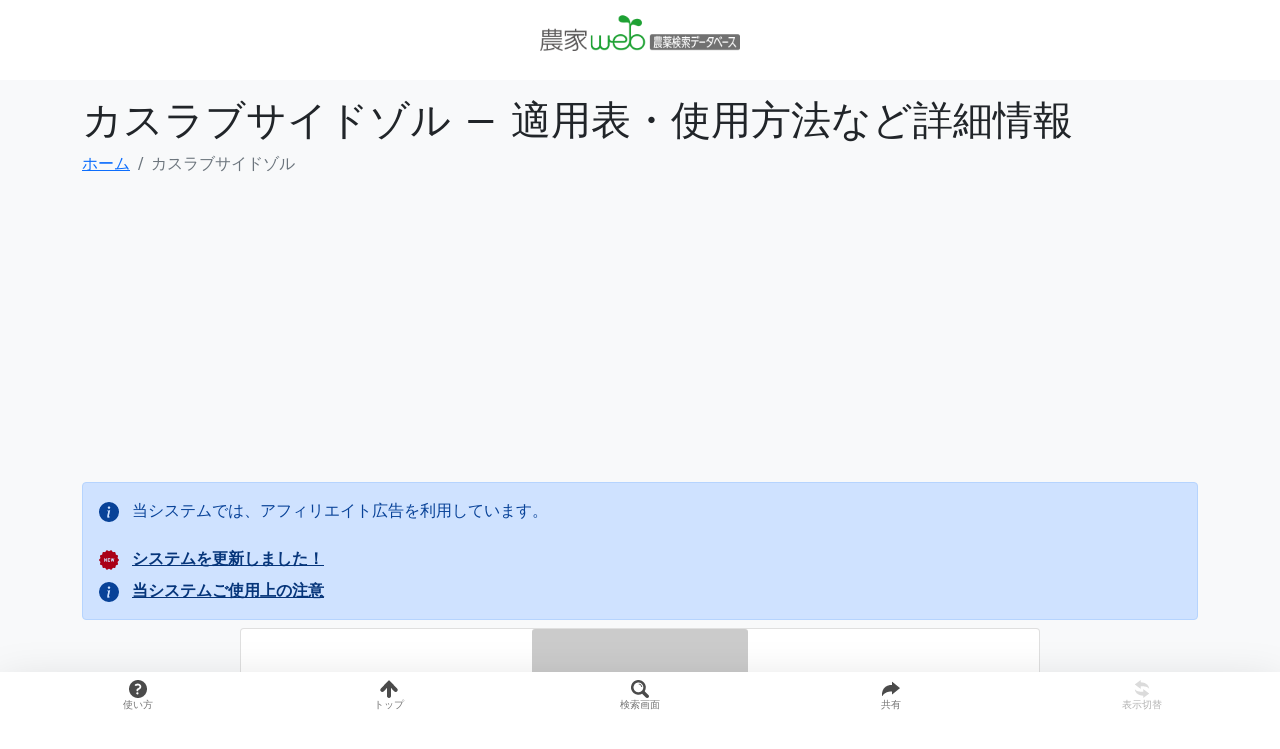

--- FILE ---
content_type: text/html; charset=utf-8
request_url: https://www.noukaweb.com/db/products/13395
body_size: 11624
content:
<!DOCTYPE html>
<html lang="ja" class="h-100">
<head>
  <!-- Google Tag Manager -->
<script>(function(w,d,s,l,i){w[l]=w[l]||[];w[l].push({'gtm.start':
        new Date().getTime(),event:'gtm.js'});var f=d.getElementsByTagName(s)[0],
    j=d.createElement(s),dl=l!='dataLayer'?'&l='+l:'';j.async=true;j.src=
    'https://www.googletagmanager.com/gtm.js?id='+i+dl;f.parentNode.insertBefore(j,f);
})(window,document,'script','dataLayer','GTM-PQBPDKM');</script>
<!-- End Google Tag Manager -->

  <meta charset="utf-8">
<title>カスラブサイドゾル − 適用表・使用方法など詳細情報 | 農家web農薬検索データベース</title>
<meta name="description" content="カスラブサイドゾルの農薬詳細情報。有効成分や適用作物、病害虫、使用方法、効果、注意点などを詳しく解説。">
<meta name="keywords" content="農家web, 農薬, 除草剤, 農業, 農薬検索, 農薬データベース, 薬剤検索">
<link rel="canonical" href="https://www.noukaweb.com/db/products/13395">
<meta property="og:site_name" content="農家web農薬検索データベース">
<meta property="og:title" content="カスラブサイドゾル − 適用表・使用方法など詳細情報">
<meta property="og:description" content="カスラブサイドゾルの農薬詳細情報。有効成分や適用作物、病害虫、使用方法、効果、注意点などを詳しく解説。">
<meta property="og:type" content="article">
<meta property="og:url" content="https://www.noukaweb.com/db/products/13395">
<meta property="og:image" content="https://www.noukaweb.com/db/assets/noukaweb-ogp-4d1dc52615b1da09a0de1f720778cdf38a91f6bd769510dd26855c0af880ade0.jpg">
<meta property="og:locale" content="ja_JP">
<meta name="twitter:card" content="summary">
<meta name="twitter:site" content="@noukaweb">
  <meta property="fb:app_id" content="252948565952331">
  <meta name="viewport" content="width=device-width,initial-scale=1">
  <meta name="csrf-param" content="authenticity_token" />
<meta name="csrf-token" content="JLEkHTodipMWw_usfOEkNc0hfNE-2-OtxOh4vRLEhGq2ynbYtQwWbQ8QIRNkER8EEAVMNxWgMFdZY9laJrQiBA" />
  

    <script async src="https://pagead2.googlesyndication.com/pagead/js/adsbygoogle.js?client=ca-pub-2873196769074150"
            crossorigin="anonymous"></script>
  <link rel="stylesheet" href="/db/packs/css/application-090c75b7.css" media="all" data-turbolinks-track="reload" />
  <script src="/db/packs/js/application-d97c32fe5b3a61ac9efe.js" media="all" data-turbolinks-track="reload"></script>
  <link rel="stylesheet" href="https://cdn.jsdelivr.net/npm/jstree-bootstrap-theme@1.0.1/dist/themes/proton/style.min.css">

  <link rel="icon" type="image/x-icon" href="/db/assets/icons/favicon-21cf6dc699d883ecad8b65e7ce33e974f8906078f80e7bcff38dfc0e7e38a4de.ico" />
  <link rel="apple-touch-icon" type="image/png" href="/db/assets/icons/apple-touch-icon-b9712536edeccfc5305137eee34d13792a84f1e5dd47d793d131a5e46b29136c.png" sizes="180x180" />
  <link rel="apple-touch-icon-precomposed" type="image/png" href="/db/assets/icons/apple-touch-icon-precomposed-b9712536edeccfc5305137eee34d13792a84f1e5dd47d793d131a5e46b29136c.png" sizes="180x180" />
  <script type="application/ld+json">{"@context":"https://schema.org","mainEntityOfPage":{"@type":"WebPage","@id":"https://www.noukaweb.com/db/"},"author":{"@type":"Organization","name":"農家web編集部","url":"https://www.noukaweb.com/about-us/","logo":{"@type":"ImageObject","url":"/db/assets/title-logo-b222de513f8526d0c5940fcb293d12e903f9ebefbe2ec43651a5010728d70d31.webp"}},"publisher":{"@type":"Organization","name":"農家web編集部","url":"https://www.noukaweb.com/about-us/","logo":{"@type":"ImageObject","url":"/db/assets/title-logo-b222de513f8526d0c5940fcb293d12e903f9ebefbe2ec43651a5010728d70d31.webp"}}}</script>
</head>

<body class="d-flex flex-column h-100">
<div id="loading-indicator" class="d-none">
  <div class="loader">
  </div>
</div>
<!-- Google Tag Manager (noscript) -->
<noscript><iframe src="https://www.googletagmanager.com/ns.html?id=GTM-PQBPDKM"
                  height="0" width="0" style="display:none;visibility:hidden"></iframe></noscript>
<!-- End Google Tag Manager (noscript) -->

<header>
  <nav class="navbar fixed-top bg-white">
    <div class="container-fluid">
      <a class="navbar-brand mx-auto" href="/db/">
        <img alt="農薬データベース | 農家web" width="200" height="38" class="d-inline-block align-top" src="/db/assets/title-logo-b222de513f8526d0c5940fcb293d12e903f9ebefbe2ec43651a5010728d70d31.webp" />
</a>    </div>
  </nav>
</header>


<main class="p-3 bg-light">
  <div id="mainHeader" class="container">
    <h1>カスラブサイドゾル − 適用表・使用方法など詳細情報</h1>
    <nav aria-label="breadcrumb">
      <ol class="breadcrumb">
        <li class="breadcrumb-item">
          <a href="/db/">
            <span>ホーム</span>
</a>        </li>
        <li class="breadcrumb-item active" aria-current="page">
          <span>カスラブサイドゾル</span>
        </li>
      </ol>
    </nav>
  </div>
  <div class="container">
  <div class="alert alert-primary my-2 d-grid gap-2" role="alert">
    <div>
      <p>
        <svg xmlns="http://www.w3.org/2000/svg" width="20" height="20" fill="currentColor" class="bi bi-exclamation-triangle-fill flex-shrink-0 me-2" viewBox="0 0 16 16" role="img" aria-label="情報">
          <path d="M8 16A8 8 0 1 0 8 0a8 8 0 0 0 0 16zm.93-9.412-1 4.705c-.07.34.029.533.304.533.194 0 .487-.07.686-.246l-.088.416c-.287.346-.92.598-1.465.598-.703 0-1.002-.422-.808-1.319l.738-3.468c.064-.293.006-.399-.287-.47l-.451-.081.082-.381 2.29-.287zM8 5.5a1 1 0 1 1 0-2 1 1 0 0 1 0 2z" />
        </svg>
        当システムでは、アフィリエイト広告を利用しています。
      </p>
    </div>
    <div>
      <img alt="New アイコン" class="flex-shrink-0 me-2" height="20px" width="20px" src="/db/assets/icons/new-icon-79260fc306ce0ed82ed9d1ebd59bbf07c2f3b6ce1ee3e0c4ee996f269c8e14ca.svg" />
      <a class="alert-link" href="/db/releases">システムを更新しました！</a>
    </div>
    <div>
      <svg xmlns="http://www.w3.org/2000/svg" width="20" height="20" fill="currentColor" class="bi bi-exclamation-triangle-fill flex-shrink-0 me-2" viewBox="0 0 16 16" role="img" aria-label="情報">
        <path d="M8 16A8 8 0 1 0 8 0a8 8 0 0 0 0 16zm.93-9.412-1 4.705c-.07.34.029.533.304.533.194 0 .487-.07.686-.246l-.088.416c-.287.346-.92.598-1.465.598-.703 0-1.002-.422-.808-1.319l.738-3.468c.064-.293.006-.399-.287-.47l-.451-.081.082-.381 2.29-.287zM8 5.5a1 1 0 1 1 0-2 1 1 0 0 1 0 2z" />
      </svg>
      <a class="alert-link" href="/db/pages/notice">当システムご使用上の注意</a>
    </div>
  </div>
</div>

  <div class="container">
    <div class="card product-card mx-auto">
      <div class="card-img-top mx-auto text-center">
        <a target="_blank" rel="noopener" class="position-relative" href="https://hb.afl.rakuten.co.jp/hgc/1bb0a837.3fc4de79.1bb0a838.032b6772/_RTLink36898?m=https%3A%2F%2Fsearch.rakuten.co.jp%2Fsearch%2Fmall%2F%25E3%2582%25AB%25E3%2582%25B9%25E3%2583%25A9%25E3%2583%2596%25E3%2582%25B5%25E3%2582%25A4%25E3%2583%2589%25E3%2582%25BE%25E3%2583%25AB%2F&amp;pc=https%3A%2F%2Fsearch.rakuten.co.jp%2Fsearch%2Fmall%2F%25E3%2582%25AB%25E3%2582%25B9%25E3%2583%25A9%25E3%2583%2596%25E3%2582%25B5%25E3%2582%25A4%25E3%2583%2589%25E3%2582%25BE%25E3%2583%25AB%2F">
          <img class="card-img-top" alt="画像がありません。" width="300px" height="300px" src="/db/assets/no-image-d1bea7920751bad39d03b019385f221e2760e4afe7f851c8a7cc1650133f552d.webp" />
</a>      </div>
      <div class="text-center">
        <a target="_blank" rel="noopener" href="https://hb.afl.rakuten.co.jp/hgc/1bb0a837.3fc4de79.1bb0a838.032b6772/_RTLink36898?m=https%3A%2F%2Fsearch.rakuten.co.jp%2Fsearch%2Fmall%2F%25E3%2582%25AB%25E3%2582%25B9%25E3%2583%25A9%25E3%2583%2596%25E3%2582%25B5%25E3%2582%25A4%25E3%2583%2589%25E3%2582%25BE%25E3%2583%25AB%2F&amp;pc=https%3A%2F%2Fsearch.rakuten.co.jp%2Fsearch%2Fmall%2F%25E3%2582%25AB%25E3%2582%25B9%25E3%2583%25A9%25E3%2583%2596%25E3%2582%25B5%25E3%2582%25A4%25E3%2583%2589%25E3%2582%25BE%25E3%2583%25AB%2F">「カスラブサイドゾル」は楽天市場で見つかりませんでした。検索ページはこちら</a>
      </div>
      <p class="tiny text-muted text-end">by 楽天ウェブサービス 楽天商品検索API</p>
     <p class="tiny text-muted text-end">自動取得のため実際の商品と画像が異なる場合がございます。 予めご了承ください。</p>
      <div class="card-body">
        
        <div id="shareButtons" class="py-2 row">
  <a class="btn btn-sm btn-social btn-fb col mx-1" href="https://www.facebook.com/sharer/sharer.php?quote=%E3%82%AB%E3%82%B9%E3%83%A9%E3%83%96%E3%82%B5%E3%82%A4%E3%83%89%E3%82%BE%E3%83%AB+%E2%88%92+%E9%81%A9%E7%94%A8%E8%A1%A8%E3%83%BB%E4%BD%BF%E7%94%A8%E6%96%B9%E6%B3%95%E3%81%AA%E3%81%A9%E8%A9%B3%E7%B4%B0%E6%83%85%E5%A0%B1+%7C+%E8%BE%B2%E5%AE%B6web%E8%BE%B2%E8%96%AC%E6%A4%9C%E7%B4%A2%E3%83%87%E3%83%BC%E3%82%BF%E3%83%99%E3%83%BC%E3%82%B9&amp;u=https%3A%2F%2Fwww.noukaweb.com%2Fdb%2Fproducts%2F13395" target="_blank" rel="noopener" title="Facebookで共有する">
    <svg xmlns="http://www.w3.org/2000/svg" width="16" height="16" fill="currentColor" class="btn-fb-icon" viewbox="0 0 16 16">
  <path d="M16 8.049c0-4.446-3.582-8.05-8-8.05C3.58 0-.002 3.603-.002 8.05c0 4.017 2.926 7.347 6.75 7.951v-5.625h-2.03V8.05H6.75V6.275c0-2.017 1.195-3.131 3.022-3.131.876 0 1.791.157 1.791.157v1.98h-1.009c-.993 0-1.303.621-1.303 1.258v1.51h2.218l-.354 2.326H9.25V16c3.824-.604 6.75-3.934 6.75-7.951z"></path>
</svg>
    <span class="small">
      共有する
    </span>
  </a>
  <a class="btn btn-sm btn-social btn-tw-x col mx-1" href="https://x.com/intent/post?text=%E3%82%AB%E3%82%B9%E3%83%A9%E3%83%96%E3%82%B5%E3%82%A4%E3%83%89%E3%82%BE%E3%83%AB+%E2%88%92+%E9%81%A9%E7%94%A8%E8%A1%A8%E3%83%BB%E4%BD%BF%E7%94%A8%E6%96%B9%E6%B3%95%E3%81%AA%E3%81%A9%E8%A9%B3%E7%B4%B0%E6%83%85%E5%A0%B1+%7C+%E8%BE%B2%E5%AE%B6web%E8%BE%B2%E8%96%AC%E6%A4%9C%E7%B4%A2%E3%83%87%E3%83%BC%E3%82%BF%E3%83%99%E3%83%BC%E3%82%B9&amp;url=https%3A%2F%2Fwww.noukaweb.com%2Fdb%2Fproducts%2F13395" target="_blank" rel="noopener" title="Twitterでツイートする">
    <svg xmlns="http://www.w3.org/2000/svg" width="16" height="16" fill="currentColor" class="btn-tw-x-icon" viewbox="0 0 16 16">
  <path d="M12.6.75h2.454l-5.36 6.142L16 15.25h-4.937l-3.867-5.07-4.425 5.07H.316l5.733-6.57L0 .75h5.063l3.495 4.633L12.601.75Zm-.86 13.028h1.36L4.323 2.145H2.865z"></path>
</svg>
    <span class="small">
      ポスト
    </span>
  </a>
  <a class="btn btn-sm btn-social btn-star col mx-1" title="お気に入り登録する" data-bs-toggle="modal" data-bs-target="#favoriteModal">
    <svg xmlns="http://www.w3.org/2000/svg" width="16" height="16" fill="currentColor" class="btn-star-icon" viewbox="0 0 16 16">
  <path d="M3.612 15.443c-.386.198-.824-.149-.746-.592l.83-4.73L.173 6.765c-.329-.314-.158-.888.283-.95l4.898-.696L7.538.792c.197-.39.73-.39.927 0l2.184 4.327 4.898.696c.441.062.612.636.282.95l-3.522 3.356.83 4.73c.078.443-.36.79-.746.592L8 13.187l-4.389 2.256z"></path>
</svg>
    <span class="small">
      お気に入り
    </span>
  </a>
  <div class="modal fade" id="favoriteModal" data-bs-backdrop="static" data-bs-keyboard="false" tabindex="-1" aria-hidden="true" aria-labelledby="favoriteModalLabel">
  <div class="modal-dialog modal-dialog-scrollable">
    <div class="modal-content">
      <div class="modal-header">
        <h3 id="favoriteModalLabel">お気に入り登録</h3>
        <button type="button" class="btn-close float-end" data-bs-dismiss="modal" aria-label="Close"></button>
      </div>
      <div class="modal-body">
        <p>
          申し訳ありません！現時点では、ブラウザのブックマーク登録機能をお使いください。
        </p>
        <div class="alert alert-primary my-2" role="alert">
          ブラウザのブックマークに登録しておくと、見たいときにすぐにアクセスできるようになります。
        </div>
        <h4 class="small my-2">ブラウザのブックマーク方法（Google Chrome iPhoneアプリの場合）</h4>
        <h5 class="small my-2">ブックマークの登録</h5>
        <img class="d-block mx-auto" alt="Google Chrome iPhoneアプリのブックマーク登録画面" src="/db/assets/google-chrome-favorite-1-5e423ac347a417058fba878bffc53f7e7634dec62660013c79f36192f3a4913f.webp" width="800" height="600" />
        <h5 class="small my-2">ブックマークから開く</h5>
        <img class="d-block mx-auto" alt="Google Chrome iPhoneアプリのブックマーク呼び出し画面" src="/db/assets/google-chrome-favorite-2-b33e756527f3844a14ac993523a07caab35a4da1c874743aeab6e7ae6d0f5a79.webp" width="800" height="600" />
      </div>
    </div>
  </div>
</div>

</div>

        <div class="container">
          <dl class="row">
            <dt class="col-sm-9 col-sm-auto m-auto bg-light">累計閲覧数</dt>
            <dd class="col-sm-3 m-auto text-center">445回</dd>
          </dl>
          <div class="row bg-light p-1">
            <div class="col-md-9 col-sm">
              <h2 class="card-title m-auto">
                カスラブサイドゾル
              </h2>
            </div>
            <div class="col-md-3 col-sm m-auto">
            </div>
          </div>
        </div>
        <div class="container my-2">
          <dl class="row">
            <dt class="col-sm-2 text-white bg-secondary">登録番号</dt>
            <dd class="col-sm-10 my-auto border-bottom">
              13395
            </dd>
            <dt class="col-sm-2 text-white bg-secondary">種類名</dt>
            <dd class="col-sm-10 my-auto border-bottom">
              カスガマイシン・フサライド水和剤
            </dd>
            <dt class="col-sm-2 text-white bg-secondary">申請社(者)名</dt>
            <dd class="col-sm-10 my-auto border-bottom">
              北興化学工業株式会社
              <a href="https://www.hokkochem.co.jp/">公式サイト</a>
            </dd>
            <dt class="col-sm-2 text-white bg-secondary">剤型名</dt>
            <dd class="col-sm-10 my-auto border-bottom">水和剤</dd>
            <dt class="col-sm-2 text-white bg-secondary">用途</dt>
            <dd class="col-sm-10 my-auto border-bottom">殺菌剤</dd>
          </dl>
        </div>
      </div>
        <div class="card-body">
    <div class="content p-2">
      <div class="table-responsive">
        <table class="table table-borderless text-center align-middle">
          <thead>
          <tr>
            <th scope="col">EC</th>
              <th scope="col" class="text-color-rakuten">楽天市場</th>
              <th scope="col" class="text-color-amazon">Amazon</th>
          </tr>
          </thead>
          <tbody>
          <tr>
            <th scope="row">画像</th>
              <td>
                <a target="_blank" rel="noopener" class="position-relative" href="https://hb.afl.rakuten.co.jp/hgc/1bb0a837.3fc4de79.1bb0a838.032b6772/_RTLink36898?m=https%3A%2F%2Fsearch.rakuten.co.jp%2Fsearch%2Fmall%2F%25E3%2582%25AB%25E3%2582%25B9%25E3%2583%25A9%25E3%2583%2596%25E3%2582%25B5%25E3%2582%25A4%25E3%2583%2589%25E3%2582%25BE%25E3%2583%25AB%2F&amp;pc=https%3A%2F%2Fsearch.rakuten.co.jp%2Fsearch%2Fmall%2F%25E3%2582%25AB%25E3%2582%25B9%25E3%2583%25A9%25E3%2583%2596%25E3%2582%25B5%25E3%2582%25A4%25E3%2583%2589%25E3%2582%25BE%25E3%2583%25AB%2F">
                  <img alt="画像がありません。" width="300px" height="300px" class="table-img" src="/db/assets/no-image-d1bea7920751bad39d03b019385f221e2760e4afe7f851c8a7cc1650133f552d.webp" />
</a>              </td>
              <td>
                <a target="_blank" rel="noopener" class="position-relative" href="https://www.amazon.co.jp/gp/search?keywords=%E3%82%AB%E3%82%B9%E3%83%A9%E3%83%96%E3%82%B5%E3%82%A4%E3%83%89%E3%82%BE%E3%83%AB&amp;tag=noukaweb-db-22">
                  <img alt="画像がありません。" width="300px" height="300px" class="table-img" src="/db/assets/no-image-d1bea7920751bad39d03b019385f221e2760e4afe7f851c8a7cc1650133f552d.webp" />
</a>              </td>
          </tr>
          <tr>
            <th scope="row">商品名</th>
              <td><a target="_blank" rel="noopener" href="https://hb.afl.rakuten.co.jp/hgc/1bb0a837.3fc4de79.1bb0a838.032b6772/_RTLink36898?m=https%3A%2F%2Fsearch.rakuten.co.jp%2Fsearch%2Fmall%2F%25E3%2582%25AB%25E3%2582%25B9%25E3%2583%25A9%25E3%2583%2596%25E3%2582%25B5%25E3%2582%25A4%25E3%2583%2589%25E3%2582%25BE%25E3%2583%25AB%2F&amp;pc=https%3A%2F%2Fsearch.rakuten.co.jp%2Fsearch%2Fmall%2F%25E3%2582%25AB%25E3%2582%25B9%25E3%2583%25A9%25E3%2583%2596%25E3%2582%25B5%25E3%2582%25A4%25E3%2583%2589%25E3%2582%25BE%25E3%2583%25AB%2F">「カスラブサイドゾル」は楽天市場で見つかりませんでした。検索ページはこちら</a></td>
              <td><a target="_blank" rel="noopener" href="https://www.amazon.co.jp/gp/search?keywords=%E3%82%AB%E3%82%B9%E3%83%A9%E3%83%96%E3%82%B5%E3%82%A4%E3%83%89%E3%82%BE%E3%83%AB&amp;tag=noukaweb-db-22">「カスラブサイドゾル」はAmazonで見つかりませんでした。検索ページはこちら</a></td>
          </tr>
          <tr>
            <th scope="row">参考価格</th>
              <td>
                <div class="fw-bold">
                  ---円
                </div>
                (2026/01/24 09:42時点 -<a href="#" data-bs-toggle="modal" data-bs-target="#rakutenAffiliateNotice">詳細はこちら</a>-)
              </td>
              <div class="modal fade" id="amazonAffiliateNotice" tabindex="-1" aria-labelledby="amazonAffiliateNoticeLabel">
                <div class="modal-dialog modal-lg modal-dialog-scrollable">
                  <div class="modal-content">
                    <div class="modal-header">
                      <h2 class="modal-title" id="amazonAffiliateNoticeLabel">Amazon 商品情報に関する注意事項</h2>
                      <button type="button" class="btn-close" data-bs-dismiss="modal" aria-label="閉じる"></button>
                    </div>
                    <div class="modal-body">
                      <p>
                        価格および発送可能時期は表示された日付/時刻の時点のものであり、変更される場合があります。
                        本商品の購入においては、購入の時点でAmazon.co.jpに表示されている価格および発送可能時期の情報が適用されます。
                      </p>
                    </div>
                  </div>
                </div>
              </div>
              <div class="modal fade" id="rakutenAffiliateNotice" tabindex="-1" aria-labelledby="rakutenAffiliateNoticeLabel">
                <div class="modal-dialog modal-lg modal-dialog-scrollable">
                  <div class="modal-content">
                    <div class="modal-header">
                      <h2 class="modal-title" id="rakutenAffiliateNoticeLabel">楽天 商品情報に関する注意事項</h2>
                      <button type="button" class="btn-close" data-bs-dismiss="modal" aria-label="閉じる"></button>
                    </div>
                    <div class="modal-body">
                      <p>
                        このサイトで掲載されている情報は、農家webの作成者により運営されています。
                        価格、販売可能情報は、変更される場合があります。
                        購入時に楽天市場店舗（www.rakuten.co.jp）に表示されている価格が、その商品の販売に適用されます。
                      </p>
                    </div>
                  </div>
                </div>
              </div>
              <td>
                <div class="fw-bold">
                  ---円
                </div>
                (2026/01/24 09:42時点 -<a href="#" data-bs-toggle="modal" data-bs-target="#amazonAffiliateNotice">詳細はこちら</a>-)
              </td>
              <div class="modal fade" id="amazonAffiliateNotice" tabindex="-1" aria-labelledby="amazonAffiliateNoticeLabel">
                <div class="modal-dialog modal-lg modal-dialog-scrollable">
                  <div class="modal-content">
                    <div class="modal-header">
                      <h2 class="modal-title" id="amazonAffiliateNoticeLabel">Amazon 商品情報に関する注意事項</h2>
                      <button type="button" class="btn-close" data-bs-dismiss="modal" aria-label="閉じる"></button>
                    </div>
                    <div class="modal-body">
                      <p>
                        価格および発送可能時期は表示された日付/時刻の時点のものであり、変更される場合があります。
                        本商品の購入においては、購入の時点でAmazon.co.jpに表示されている価格および発送可能時期の情報が適用されます。
                      </p>
                    </div>
                  </div>
                </div>
              </div>
              <div class="modal fade" id="rakutenAffiliateNotice" tabindex="-1" aria-labelledby="rakutenAffiliateNoticeLabel">
                <div class="modal-dialog modal-lg modal-dialog-scrollable">
                  <div class="modal-content">
                    <div class="modal-header">
                      <h2 class="modal-title" id="rakutenAffiliateNoticeLabel">楽天 商品情報に関する注意事項</h2>
                      <button type="button" class="btn-close" data-bs-dismiss="modal" aria-label="閉じる"></button>
                    </div>
                    <div class="modal-body">
                      <p>
                        このサイトで掲載されている情報は、農家webの作成者により運営されています。
                        価格、販売可能情報は、変更される場合があります。
                        購入時に楽天市場店舗（www.rakuten.co.jp）に表示されている価格が、その商品の販売に適用されます。
                      </p>
                    </div>
                  </div>
                </div>
              </div>
          </tr>
          <tr>
            <th scope="row">詳細</th>
              <td>
                <a class="btn btn-outline-rakuten btn-lg fs-6 fw-bold" target="_blank" rel="noopener" href="https://hb.afl.rakuten.co.jp/hgc/1bb0a837.3fc4de79.1bb0a838.032b6772/_RTLink36898?m=https%3A%2F%2Fsearch.rakuten.co.jp%2Fsearch%2Fmall%2F%25E3%2582%25AB%25E3%2582%25B9%25E3%2583%25A9%25E3%2583%2596%25E3%2582%25B5%25E3%2582%25A4%25E3%2583%2589%25E3%2582%25BE%25E3%2583%25AB%2F&amp;pc=https%3A%2F%2Fsearch.rakuten.co.jp%2Fsearch%2Fmall%2F%25E3%2582%25AB%25E3%2582%25B9%25E3%2583%25A9%25E3%2583%2596%25E3%2582%25B5%25E3%2582%25A4%25E3%2583%2589%25E3%2582%25BE%25E3%2583%25AB%2F">楽天市場で検索</a>
              </td>
              <td>
                <a class="btn btn-outline-amazon btn-lg fs-6 fw-bold" target="_blank" rel="noopener" href="https://www.amazon.co.jp/gp/search?keywords=%E3%82%AB%E3%82%B9%E3%83%A9%E3%83%96%E3%82%B5%E3%82%A4%E3%83%89%E3%82%BE%E3%83%AB&amp;tag=noukaweb-db-22">Amazonで検索</a>
              </td>
          </tr>
          </tbody>
        </table>
      </div>
      <div class="container my-3">
  <div class="d-none d-lg-block">
    <div class="row">
      <div class="col-12">
        <a rel="noopener" id="db_product_affiliate_sv_banner" target="_blank" href="https://www.sweetvegetable.co.jp/products/agrochemicals/"><img alt="スウィートベジタブル社のバナーです。" class="img-fluid mx-auto d-block" height="90px" width="728px" src="/db/assets/sv-banner-728x90-70bb6ecd8e8383e6bcc92aa73f8940778c2942a67a4dfa164b82055816297477.png" /></a>
      </div>
    </div>
  </div>
  <div class="d-lg-none">
    <div class="row">
      <div class="col-12">
        <a rel="noopener" id="db_product_affiliate_sv_banner" target="_blank" href="https://www.sweetvegetable.co.jp/products/agrochemicals/"><img alt="スウィートベジタブル社のバナーです。" class="img-fluid mx-auto d-block" height="90px" width="728px" src="/db/assets/sv-banner-300x250-0b82aea408895dcca6f95bedb54e0f62f6f3cf207da0f3ff651220a21313fe38.png" /></a>
      </div>
    </div>
  </div>
</div>

      <ul class="tiny text-muted">
        <li>自動取得のためリンク先の商品が異なる場合がございます。</li>
        <li>本サイト上で表示されるコンテンツの一部は、アマゾンジャパン合同会社またはその関連会社により提供されたものです。これらのコンテンツは「現状有姿」で提供されており、随時変更または削除される場合があります。</li>
      </ul>
    </div>
  </div>

      <div class="card-body">
        <h2 class="card-title bg-light p-2">有効成分情報</h2>
        <div class="table-responsive">
          <table class="table table-striped small">
            <thead>
            <tr>
              <th scope="col">成分名称</th>
              <th scope="col">含有濃度</th>
              <th scope="col">IRAC</th>
              <th scope="col">FRAC</th>
              <th scope="col">HRAC</th>
              <th scope="col">同じ有効成分の製品</th>
            </tr>
            </thead>
            <tbody>
              <tr>
                <th scope="row">カスガマイシン</th>
                <td>1.3700%</td>
                <td></td>
                <td>24</td>
                <td></td>
                <td class="text-center">
                  <a target="_blank" rel="noopener" class="link-primary link-offset-2 link-underline-opacity-25 link-underline-opacity-100-hover" href="https://www.noukaweb.com/db/products/active_ingredient_search?active_ingredients%5B%5D=39">検索</a>
                </td>
              </tr>
              <tr>
                <th scope="row">フサライド</th>
                <td>15.0000%</td>
                <td></td>
                <td>16.1</td>
                <td></td>
                <td class="text-center">
                  <a target="_blank" rel="noopener" class="link-primary link-offset-2 link-underline-opacity-25 link-underline-opacity-100-hover" href="https://www.noukaweb.com/db/products/active_ingredient_search?active_ingredients%5B%5D=93">検索</a>
                </td>
              </tr>
            </tbody>
          </table>
        </div>
      </div>
      <div class="card-body table-responsive">
        <h2 class="card-title bg-light p-2">適用表</h2>
        <div class="table-responsive">
          <table class="table table-striped table-hover small" id="label">
            <thead>
            <tr>
              <th scope="col" class="fixed-column-200">作物名</th>
                <th scope="col" class="fixed-column-200">適用病害虫名</th>
              <th scope="col" class="fixed-column-200">希釈倍率</th>
              <th scope="col" class="fixed-column-200">使用液量</th>
              <th scope="col" class="fixed-column-200">使用時期</th>
              <th scope="col" class="fixed-column-200">使用方法</th>
              <th scope="col" class="fixed-column-200">本剤の使用回数</th>
                <th scope="col" class="fixed-column-200">カスガマイシンを含む使用回数</th>
                <th scope="col" class="fixed-column-200">フサライドを含む使用回数</th>
            </tr>
            </thead>
            <tbody>
                <tr>
                  <td>稲</td>
                    <td>
                        いもち病
                    </td>
                  <td>300倍</td>
                  <td>25㍑/10a</td>
                  <td>穂揃期まで</td>
                  <td>散布</td>
                  <td>
                    2回以内
                  </td>
                    <td>4回以内(種子浸漬は1回以内､育苗箱への処理は1回以内､本田では2回以内)</td>
                    <td>3回以内</td>
                </tr>
                <tr>
                  <td>稲</td>
                    <td>
                        いもち病
                    </td>
                  <td>原液</td>
                  <td>100mL/10a</td>
                  <td>穂揃期まで</td>
                  <td>空中散布</td>
                  <td>
                    2回以内
                  </td>
                    <td>4回以内(種子浸漬は1回以内､育苗箱への処理は1回以内､本田では2回以内)</td>
                    <td>3回以内</td>
                </tr>
                <tr>
                  <td>稲</td>
                    <td>
                        いもち病
                    </td>
                  <td>30倍</td>
                  <td>3㍑/10a</td>
                  <td>穂揃期まで</td>
                  <td>空中散布</td>
                  <td>
                    2回以内
                  </td>
                    <td>4回以内(種子浸漬は1回以内､育苗箱への処理は1回以内､本田では2回以内)</td>
                    <td>3回以内</td>
                </tr>
                <tr>
                  <td>稲</td>
                    <td>
                        いもち病
                    </td>
                  <td>8倍</td>
                  <td>800mL/10a</td>
                  <td>穂揃期まで</td>
                  <td>空中散布</td>
                  <td>
                    2回以内
                  </td>
                    <td>4回以内(種子浸漬は1回以内､育苗箱への処理は1回以内､本田では2回以内)</td>
                    <td>3回以内</td>
                </tr>
                <tr>
                  <td>稲</td>
                    <td>
                        いもち病
                    </td>
                  <td>8倍</td>
                  <td>800mL/10a</td>
                  <td>穂揃期まで</td>
                  <td>無人ﾍﾘｺﾌﾟﾀｰによる散布</td>
                  <td>
                    2回以内
                  </td>
                    <td>4回以内(種子浸漬は1回以内､育苗箱への処理は1回以内､本田では2回以内)</td>
                    <td>3回以内</td>
                </tr>
                <tr>
                  <td>稲</td>
                    <td>
                        いもち病
                    </td>
                  <td>1000〜1500倍</td>
                  <td>60〜150㍑/10a</td>
                  <td>穂揃期まで</td>
                  <td>散布</td>
                  <td>
                    2回以内
                  </td>
                    <td>4回以内(種子浸漬は1回以内､育苗箱への処理は1回以内､本田では2回以内)</td>
                    <td>3回以内</td>
                </tr>
            </tbody>
          </table>
        </div>
      </div>
    </div>
      <div class="card bg-white m-2">
    <div class="card-header">
        <h2 class="m-auto py-2">同じ有効成分「カスガマイシン」の製品 </h2>
    </div>
    <div class="card-body">
        <div class="row row-cols-1 row-cols-md-3 g-3">
            <div class="col">
  <div class="card bg-light">
    <div class="card-header">
      <div class="row">
        <div class="col col-9">
          <h2 class="card-title h3"><a target="_blank" rel="noopener" href="/db/products/18409">カセット水和剤</a></h2>
        </div>
        <div class="col col-3">
          <span class="badge text-wrap bg-fungicide">殺菌剤</span>
        </div>
      </div>
    </div>
    <a target="_blank" rel="noopener" class="position-relative" href="/db/products/18409">
      <img class="card-img-top card-img-object-fit" alt="画像がありません。" width="300px" height="300px" src="/db/assets/no-image-d1bea7920751bad39d03b019385f221e2760e4afe7f851c8a7cc1650133f552d.webp" />
      <div class="card-img-overlay">
        <div class="bg-light bg-opacity-50 p-2">
            <p class="text-dark my-1">オキソリニック酸</p>
              <dl class="row-cols-1 my-auto badge bg-fungicide">
                <dt class="col-auto">FRAC</dt>
                <dd class="col-auto my-auto">31</dd>
              </dl>
            <p class="text-dark my-1">カスガマイシン</p>
              <dl class="row-cols-1 my-auto badge bg-fungicide">
                <dt class="col-auto">FRAC</dt>
                <dd class="col-auto my-auto">24</dd>
              </dl>
        </div>
      </div>
</a>    <div class="card-body">
      <div>
      </div>
      <p>カセット水和剤は性状が：類白色水和性粉末（45μm以下）の野菜の殺菌剤です。

細菌性病害の予防効果の高いスターナと細菌性病害に治療効果のあるカスミンとの混合剤で、作用の異なる両剤の混合によって、病原菌に対する相乗効果が認められている殺菌剤です。
</p>
      <div class="text-center">
        <dl class="row">
          <dt class="col-sm-7 col-sm-auto text-white bg-secondary m-auto">累計閲覧数</dt>
          <dd class="col-sm-5 m-auto text-center">8890回</dd>
        </dl>
        <div class="d-grid">
          <a target="_blank" rel="noopener" class="btn btn-outline-primary" href="/db/products/18409">詳細を見る</a>
        </div>
      </div>
    </div>
  </div>
</div>
<div class="col">
  <div class="card bg-light">
    <div class="card-header">
      <div class="row">
        <div class="col col-9">
          <h2 class="card-title h3"><a target="_blank" rel="noopener" href="/db/products/14625">カスミンボルドー</a></h2>
        </div>
        <div class="col col-3">
          <span class="badge text-wrap bg-fungicide">殺菌剤</span>
        </div>
      </div>
    </div>
    <a target="_blank" rel="noopener" class="position-relative" href="/db/products/14625">
      <img class="card-img-top card-img-object-fit" alt="画像がありません。" width="300px" height="300px" src="/db/assets/no-image-d1bea7920751bad39d03b019385f221e2760e4afe7f851c8a7cc1650133f552d.webp" />
      <div class="card-img-overlay">
        <div class="bg-light bg-opacity-50 p-2">
            <p class="text-dark my-1">カスガマイシン</p>
              <dl class="row-cols-1 my-auto badge bg-fungicide">
                <dt class="col-auto">FRAC</dt>
                <dd class="col-auto my-auto">24</dd>
              </dl>
            <p class="text-dark my-1">塩基性塩化銅</p>
              <dl class="row-cols-1 my-auto badge bg-fungicide">
                <dt class="col-auto">FRAC</dt>
                <dd class="col-auto my-auto">M1</dd>
              </dl>
        </div>
      </div>
</a>    <div class="card-body">
      <div>
      </div>
      <p>カスミンボルドーは、性状が淡緑色水和性粉末（63μm以下）の園芸用の殺菌剤です。

細菌性病害に効果の高いカスガマイシンと、古くから野菜や果樹の幅広い病害防除に使用されているドイツボルドーAとを混合した殺菌剤です。</p>
      <div class="text-center">
        <dl class="row">
          <dt class="col-sm-7 col-sm-auto text-white bg-secondary m-auto">累計閲覧数</dt>
          <dd class="col-sm-5 m-auto text-center">6827回</dd>
        </dl>
        <div class="d-grid">
          <a target="_blank" rel="noopener" class="btn btn-outline-primary" href="/db/products/14625">詳細を見る</a>
        </div>
      </div>
    </div>
  </div>
</div>
<div class="col">
  <div class="card bg-light">
    <div class="card-header">
      <div class="row">
        <div class="col col-9">
          <h2 class="card-title h3"><a target="_blank" rel="noopener" href="/db/products/7290">ホクコーカスミン液剤</a></h2>
        </div>
        <div class="col col-3">
          <span class="badge text-wrap bg-fungicide">殺菌剤</span>
        </div>
      </div>
    </div>
    <a target="_blank" rel="noopener" class="position-relative" href="/db/products/7290">
      <img class="card-img-top card-img-object-fit" alt="画像がありません。" width="300px" height="300px" src="/db/assets/no-image-d1bea7920751bad39d03b019385f221e2760e4afe7f851c8a7cc1650133f552d.webp" />
      <div class="card-img-overlay">
        <div class="bg-light bg-opacity-50 p-2">
            <p class="text-dark my-1">カスガマイシン</p>
              <dl class="row-cols-1 my-auto badge bg-fungicide">
                <dt class="col-auto">FRAC</dt>
                <dd class="col-auto my-auto">24</dd>
              </dl>
        </div>
      </div>
</a>    <div class="card-body">
      <div>
      </div>
      <p>ホクコーカスミン液剤は、性状が濃緑色液体の殺菌剤です。

有効成分のカスガマイシンは、抗生物質でイネの最大病害のいもち病に治癒効果が高く、その他箱育苗で発生する細菌病にも高い効果を発揮する殺菌剤です。
</p>
      <div class="text-center">
        <dl class="row">
          <dt class="col-sm-7 col-sm-auto text-white bg-secondary m-auto">累計閲覧数</dt>
          <dd class="col-sm-5 m-auto text-center">1410回</dd>
        </dl>
        <div class="d-grid">
          <a target="_blank" rel="noopener" class="btn btn-outline-primary" href="/db/products/7290">詳細を見る</a>
        </div>
      </div>
    </div>
  </div>
</div>

        </div>
        <div class="d-flex justify-content-center py-3">
            <a class="btn btn-primary w-100" href="/db/active_ingredients/39">同じ有効成分「カスガマイシン」の製品をもっと探す</a>
        </div>
    </div>
</div>

      <div class="card bg-white m-2">
    <div class="card-header">
        <h2 class="m-auto py-2">同じ有効成分「フサライド」の製品 </h2>
    </div>
    <div class="card-body">
        <div class="row row-cols-1 row-cols-md-3 g-3">
            <div class="col">
  <div class="card bg-light">
    <div class="card-header">
      <div class="row">
        <div class="col col-9">
          <h2 class="card-title h3"><a target="_blank" rel="noopener" href="/db/products/22927">ブラシンキラップフロアブル</a></h2>
        </div>
        <div class="col col-3">
          <span class="badge text-wrap bg-insecticide-fungicide">殺虫殺菌剤</span>
        </div>
      </div>
    </div>
    <a target="_blank" rel="noopener" class="position-relative" href="/db/products/22927">
      <img class="card-img-top card-img-object-fit" alt="ブラシンキラップフロアブルの画像" width="640" height="640" src="https://thumbnail.image.rakuten.co.jp/@0_mall/lamd/cabinet/image167/490924630615_1.jpg" />
      <div class="card-img-overlay">
        <div class="bg-light bg-opacity-50 p-2">
            <p class="text-dark my-1">エチプロール</p>
              <dl class="row-cols-1 my-auto badge bg-insecticide">
                <dt class="col-auto">IRAC</dt>
                <dd class="col-auto my-auto">2B</dd>
              </dl>
            <p class="text-dark my-1">フェリムゾン</p>
              <dl class="row-cols-1 my-auto badge bg-fungicide">
                <dt class="col-auto">FRAC</dt>
                <dd class="col-auto my-auto">U14</dd>
              </dl>
            <p class="text-dark my-1">フサライド</p>
              <dl class="row-cols-1 my-auto badge bg-fungicide">
                <dt class="col-auto">FRAC</dt>
                <dd class="col-auto my-auto">16.1</dd>
              </dl>
        </div>
      </div>
</a>    <div class="card-body">
      <div>
      </div>
      <p>フロアブルタイプのブラシンキラップで、無人ヘリコプターによる散布ができます。ブラシンが、いもち病に高い効果を示します。キラップが、斑点米カメムシに高い防除効果に示します。性状は、類白色水和性粘稠懸濁液体です。</p>
      <div class="text-center">
        <dl class="row">
          <dt class="col-sm-7 col-sm-auto text-white bg-secondary m-auto">累計閲覧数</dt>
          <dd class="col-sm-5 m-auto text-center">1895回</dd>
        </dl>
        <div class="d-grid">
          <a target="_blank" rel="noopener" class="btn btn-outline-primary" href="/db/products/22927">詳細を見る</a>
        </div>
      </div>
    </div>
  </div>
</div>
<div class="col">
  <div class="card bg-light">
    <div class="card-header">
      <div class="row">
        <div class="col col-9">
          <h2 class="card-title h3"><a target="_blank" rel="noopener" href="/db/products/20065">ブラシンジョーカーフロアブル</a></h2>
        </div>
        <div class="col col-3">
          <span class="badge text-wrap bg-insecticide-fungicide">殺虫殺菌剤</span>
        </div>
      </div>
    </div>
    <a target="_blank" rel="noopener" class="position-relative" href="/db/products/20065">
      <img class="card-img-top card-img-object-fit" alt="画像がありません。" width="300px" height="300px" src="/db/assets/no-image-d1bea7920751bad39d03b019385f221e2760e4afe7f851c8a7cc1650133f552d.webp" />
      <div class="card-img-overlay">
        <div class="bg-light bg-opacity-50 p-2">
            <p class="text-dark my-1">シラフルオフェン</p>
              <dl class="row-cols-1 my-auto badge bg-insecticide">
                <dt class="col-auto">IRAC</dt>
                <dd class="col-auto my-auto">3A</dd>
              </dl>
            <p class="text-dark my-1">フェリムゾン</p>
              <dl class="row-cols-1 my-auto badge bg-fungicide">
                <dt class="col-auto">FRAC</dt>
                <dd class="col-auto my-auto">U14</dd>
              </dl>
            <p class="text-dark my-1">フサライド</p>
              <dl class="row-cols-1 my-auto badge bg-fungicide">
                <dt class="col-auto">FRAC</dt>
                <dd class="col-auto my-auto">16.1</dd>
              </dl>
        </div>
      </div>
</a>    <div class="card-body">
      <div>
      </div>
      <p>ブラシンジョーカーは、ごま葉枯病や変色米など穂枯れ性病害、稲こうじ病のほか内穎褐変病やもみ枯細菌病にも有効な「ブラシン」と、優れた残効性と幅広い殺虫スペクトラムを持つ殺虫剤であるジョーカーの成分が組み合わさった殺菌殺虫剤です。</p>
      <div class="text-center">
        <dl class="row">
          <dt class="col-sm-7 col-sm-auto text-white bg-secondary m-auto">累計閲覧数</dt>
          <dd class="col-sm-5 m-auto text-center">1259回</dd>
        </dl>
        <div class="d-grid">
          <a target="_blank" rel="noopener" class="btn btn-outline-primary" href="/db/products/20065">詳細を見る</a>
        </div>
      </div>
    </div>
  </div>
</div>
<div class="col">
  <div class="card bg-light">
    <div class="card-header">
      <div class="row">
        <div class="col col-9">
          <h2 class="card-title h3"><a target="_blank" rel="noopener" href="/db/products/19165">ブラシンフロアブル</a></h2>
        </div>
        <div class="col col-3">
          <span class="badge text-wrap bg-fungicide">殺菌剤</span>
        </div>
      </div>
    </div>
    <a target="_blank" rel="noopener" class="position-relative" href="/db/products/19165">
      <img class="card-img-top card-img-object-fit" alt="ブラシンフロアブルの画像" width="240" height="320" src="https://thumbnail.image.rakuten.co.jp/@0_mall/kminori/cabinet/suitou/img58645094.jpg" />
      <div class="card-img-overlay">
        <div class="bg-light bg-opacity-50 p-2">
            <p class="text-dark my-1">フェリムゾン</p>
              <dl class="row-cols-1 my-auto badge bg-fungicide">
                <dt class="col-auto">FRAC</dt>
                <dd class="col-auto my-auto">U14</dd>
              </dl>
            <p class="text-dark my-1">フサライド</p>
              <dl class="row-cols-1 my-auto badge bg-fungicide">
                <dt class="col-auto">FRAC</dt>
                <dd class="col-auto my-auto">16.1</dd>
              </dl>
        </div>
      </div>
</a>    <div class="card-body">
      <div>
      </div>
      <p>いもち病に対して、予防効果と治療効果を発揮します。耐雨性に優れるため、降雨が続いても安心です。穂枯れやもみ枯細菌病などを抑えて、高品質米の生産に貢献します。性状は、類白色水和性粘稠懸濁液体です。</p>
      <div class="text-center">
        <dl class="row">
          <dt class="col-sm-7 col-sm-auto text-white bg-secondary m-auto">累計閲覧数</dt>
          <dd class="col-sm-5 m-auto text-center">868回</dd>
        </dl>
        <div class="d-grid">
          <a target="_blank" rel="noopener" class="btn btn-outline-primary" href="/db/products/19165">詳細を見る</a>
        </div>
      </div>
    </div>
  </div>
</div>

        </div>
        <div class="d-flex justify-content-center py-3">
            <a class="btn btn-primary w-100" href="/db/active_ingredients/93">同じ有効成分「フサライド」の製品をもっと探す</a>
        </div>
    </div>
</div>

    <div class="card bg-white m-2">
    <div class="card-header">
        <h2 class="m-auto py-2">同じ登録申請社(者)の製品 </h2>
    </div>
    <div class="card-body">
        <div class="row row-cols-1 row-cols-md-3 g-3">
            <div class="col">
  <div class="card bg-light">
    <div class="card-header">
      <div class="row">
        <div class="col col-9">
          <h2 class="card-title h3"><a target="_blank" rel="noopener" href="/db/products/18409">カセット水和剤</a></h2>
        </div>
        <div class="col col-3">
          <span class="badge text-wrap bg-fungicide">殺菌剤</span>
        </div>
      </div>
    </div>
    <a target="_blank" rel="noopener" class="position-relative" href="/db/products/18409">
      <img class="card-img-top card-img-object-fit" alt="画像がありません。" width="300px" height="300px" src="/db/assets/no-image-d1bea7920751bad39d03b019385f221e2760e4afe7f851c8a7cc1650133f552d.webp" />
      <div class="card-img-overlay">
        <div class="bg-light bg-opacity-50 p-2">
            <p class="text-dark my-1">オキソリニック酸</p>
              <dl class="row-cols-1 my-auto badge bg-fungicide">
                <dt class="col-auto">FRAC</dt>
                <dd class="col-auto my-auto">31</dd>
              </dl>
            <p class="text-dark my-1">カスガマイシン</p>
              <dl class="row-cols-1 my-auto badge bg-fungicide">
                <dt class="col-auto">FRAC</dt>
                <dd class="col-auto my-auto">24</dd>
              </dl>
        </div>
      </div>
</a>    <div class="card-body">
      <div>
      </div>
      <p>カセット水和剤は性状が：類白色水和性粉末（45μm以下）の野菜の殺菌剤です。

細菌性病害の予防効果の高いスターナと細菌性病害に治療効果のあるカスミンとの混合剤で、作用の異なる両剤の混合によって、病原菌に対する相乗効果が認められている殺菌剤です。
</p>
      <div class="text-center">
        <dl class="row">
          <dt class="col-sm-7 col-sm-auto text-white bg-secondary m-auto">累計閲覧数</dt>
          <dd class="col-sm-5 m-auto text-center">8890回</dd>
        </dl>
        <div class="d-grid">
          <a target="_blank" rel="noopener" class="btn btn-outline-primary" href="/db/products/18409">詳細を見る</a>
        </div>
      </div>
    </div>
  </div>
</div>
<div class="col">
  <div class="card bg-light">
    <div class="card-header">
      <div class="row">
        <div class="col col-9">
          <h2 class="card-title h3"><a target="_blank" rel="noopener" href="/db/products/14625">カスミンボルドー</a></h2>
        </div>
        <div class="col col-3">
          <span class="badge text-wrap bg-fungicide">殺菌剤</span>
        </div>
      </div>
    </div>
    <a target="_blank" rel="noopener" class="position-relative" href="/db/products/14625">
      <img class="card-img-top card-img-object-fit" alt="画像がありません。" width="300px" height="300px" src="/db/assets/no-image-d1bea7920751bad39d03b019385f221e2760e4afe7f851c8a7cc1650133f552d.webp" />
      <div class="card-img-overlay">
        <div class="bg-light bg-opacity-50 p-2">
            <p class="text-dark my-1">カスガマイシン</p>
              <dl class="row-cols-1 my-auto badge bg-fungicide">
                <dt class="col-auto">FRAC</dt>
                <dd class="col-auto my-auto">24</dd>
              </dl>
            <p class="text-dark my-1">塩基性塩化銅</p>
              <dl class="row-cols-1 my-auto badge bg-fungicide">
                <dt class="col-auto">FRAC</dt>
                <dd class="col-auto my-auto">M1</dd>
              </dl>
        </div>
      </div>
</a>    <div class="card-body">
      <div>
      </div>
      <p>カスミンボルドーは、性状が淡緑色水和性粉末（63μm以下）の園芸用の殺菌剤です。

細菌性病害に効果の高いカスガマイシンと、古くから野菜や果樹の幅広い病害防除に使用されているドイツボルドーAとを混合した殺菌剤です。</p>
      <div class="text-center">
        <dl class="row">
          <dt class="col-sm-7 col-sm-auto text-white bg-secondary m-auto">累計閲覧数</dt>
          <dd class="col-sm-5 m-auto text-center">6827回</dd>
        </dl>
        <div class="d-grid">
          <a target="_blank" rel="noopener" class="btn btn-outline-primary" href="/db/products/14625">詳細を見る</a>
        </div>
      </div>
    </div>
  </div>
</div>
<div class="col">
  <div class="card bg-light">
    <div class="card-header">
      <div class="row">
        <div class="col col-9">
          <h2 class="card-title h3"><a target="_blank" rel="noopener" href="/db/products/24128">スクラム箱粒剤</a></h2>
        </div>
        <div class="col col-3">
          <span class="badge text-wrap bg-insecticide-fungicide">殺虫殺菌剤</span>
        </div>
      </div>
    </div>
    <a target="_blank" rel="noopener" class="position-relative" href="/db/products/24128">
      <img class="card-img-top card-img-object-fit" alt="画像がありません。" width="300px" height="300px" src="/db/assets/no-image-d1bea7920751bad39d03b019385f221e2760e4afe7f851c8a7cc1650133f552d.webp" />
      <div class="card-img-overlay">
        <div class="bg-light bg-opacity-50 p-2">
            <p class="text-dark my-1">クロラントラニリプロール</p>
              <dl class="row-cols-1 my-auto badge bg-insecticide">
                <dt class="col-auto">IRAC</dt>
                <dd class="col-auto my-auto">28</dd>
              </dl>
            <p class="text-dark my-1">トリフルメゾピリム</p>
              <dl class="row-cols-1 my-auto badge bg-insecticide">
                <dt class="col-auto">IRAC</dt>
                <dd class="col-auto my-auto">4E</dd>
              </dl>
            <p class="text-dark my-1">イソチアニル</p>
              <dl class="row-cols-1 my-auto badge bg-fungicide">
                <dt class="col-auto">FRAC</dt>
                <dd class="col-auto my-auto">P3</dd>
              </dl>
              <p class="text-dark my-1">…などその他有効成分</p>
        </div>
      </div>
</a>    <div class="card-body">
      <div>
      </div>
      <p>スクラム箱粒剤は、抵抗性誘導剤のイソチアニル、新規紋枯病剤のペンフルフェン、初期害虫からチョウ目害虫まで安定した効果のフェルテラ、抵抗性ウンカ類にも効果の高い新規殺虫剤のゼクサロンの４種混合剤で、ウンカ類、チョウ目、いもち病、紋枯病を防除する箱剤です。</p>
      <div class="text-center">
        <dl class="row">
          <dt class="col-sm-7 col-sm-auto text-white bg-secondary m-auto">累計閲覧数</dt>
          <dd class="col-sm-5 m-auto text-center">3134回</dd>
        </dl>
        <div class="d-grid">
          <a target="_blank" rel="noopener" class="btn btn-outline-primary" href="/db/products/24128">詳細を見る</a>
        </div>
      </div>
    </div>
  </div>
</div>

        </div>
        <div class="d-flex justify-content-center py-3">
            <a class="btn btn-primary w-100" href="/db/manufactures/11">同じ登録申請社(者)の製品をもっと探す</a>
        </div>
    </div>
</div>

  </div>
  <script>
  document.addEventListener("turbolinks:load", function() {
    if (!$.fn.DataTable.isDataTable("#label")) {
      let table = $("#label").DataTable({
        "language": {"url": "//cdn.datatables.net/plug-ins/1.11.3/i18n/ja.json"},
        "order": [0, "desc"]
      });
      table.on('page.dt', function() {
        $('html, body').animate({
          scrollTop: $(".dataTables_wrapper").offset().top - 70
        }, 'slow');
      });
    }
  });

  document.addEventListener("turbolinks:before-cache", function() {
    if ($.fn.DataTable.isDataTable("#label")) {
      $("#label").DataTable().destroy();
    }
  });
</script>

</main>

  <div class="container container-ad my-3">
    <p class="text-muted">スポンサードリンク</p>
    <ins class="adsbygoogle"
         style="display:block"
         data-ad-client="ca-pub-2873196769074150"
         data-ad-slot="4630373011"
         
         data-ad-format="auto"
         data-full-width-responsive="true"></ins>
  </div>

<nav class="navbar navbar-expand navbar-light bg-white fixed-bottom p-0 shadow-lg">
  <div class="container-fluid">
    <div class="collapse navbar-collapse" id="navbarNav">
      <ul class="navbar-nav w-100 nav-justified">
        <li class="nav-item">
          <a class="nav-link d-flex flex-column" href="/db/pages/help">
            <img alt="使い方アイコン" class="mx-auto footer-icon" src="/db/assets/icons/question-icon-ba9a53c539f319553eb1120daf9b34286523a5165b365a3e1d9edcfd32220d93.svg" width="16" height="16" />
            <span class="tiny">使い方</span>
</a>        </li>
        <li class="nav-item">
          <a class="nav-link d-flex flex-column" href="#">
            <img alt="トップアイコン" class="mx-auto footer-icon" src="/db/assets/icons/top-8afb6bab5e0afc3e84a94114cb56a08666ccc2ea0cbc9d62d26fb9c72d6b9fb1.svg" width="16" height="16" />
            <span class="tiny">トップ</span>
</a>        </li>
        <li class="nav-item">
          <a class="nav-link d-flex flex-column" href="/db/">
            <img alt="検索アイコン" class="mx-auto footer-icon" src="/db/assets/icons/search-42c098c4f66fb16fe15e9f8ea999daaa0d119216c05373fc6b5603b5e8f1cd34.svg" width="16" height="16" />
            <span class="tiny">検索画面</span>
</a>        </li>
        <li class="nav-item">
          <a class="nav-link d-flex flex-column " role="button" data-bs-toggle="modal" data-bs-target="#shareModal" href="#">
            <img alt="共有アイコン" class="mx-auto footer-icon " src="/db/assets/icons/share-b345b20ee3ae4cfc8f5eda1eee6b1cfd3f716245f369b7c3e56ddb8d5588ce39.svg" width="16" height="16" />
            <span class="tiny">共有</span>
</a>        </li>
        <li class="nav-item dropup">
          <a class="nav-link d-flex flex-column disabled" id="#dropdownChangeDisplayLink" role="button" data-bs-toggle="dropdown" aria-expanded="false" data-bs-display="static" href="#">
            <img alt="表示切替アイコン" class="mx-auto footer-icon icon-disabled" src="/db/assets/icons/change-41467d356580922179f6a9279fbbb6380462d9aa0dd40378889f532f5229d2a0.svg" width="16" height="16" />
            <span class="tiny">表示切替</span>
</a>        </li>
      </ul>
    </div>
  </div>
</nav>
<div class="modal fade" id="shareModal" tabindex="-1" aria-label="共有用モーダル" aria-hidden="true">
  <div class="modal-dialog modal-dialog-centered">
    <div class="modal-content">
      <div class="modal-body">
        <div id="shareButtons" class="py-2 row">
  <a class="btn btn-sm btn-social btn-fb col mx-1" href="https://www.facebook.com/sharer/sharer.php?quote=%E3%82%AB%E3%82%B9%E3%83%A9%E3%83%96%E3%82%B5%E3%82%A4%E3%83%89%E3%82%BE%E3%83%AB+%E2%88%92+%E9%81%A9%E7%94%A8%E8%A1%A8%E3%83%BB%E4%BD%BF%E7%94%A8%E6%96%B9%E6%B3%95%E3%81%AA%E3%81%A9%E8%A9%B3%E7%B4%B0%E6%83%85%E5%A0%B1&amp;u=https%3A%2F%2Fwww.noukaweb.com%2Fdb%2Fproducts%2F13395" target="_blank" rel="noopener" title="Facebookで共有する">
    <svg xmlns="http://www.w3.org/2000/svg" width="16" height="16" fill="currentColor" class="btn-fb-icon" viewbox="0 0 16 16">
  <path d="M16 8.049c0-4.446-3.582-8.05-8-8.05C3.58 0-.002 3.603-.002 8.05c0 4.017 2.926 7.347 6.75 7.951v-5.625h-2.03V8.05H6.75V6.275c0-2.017 1.195-3.131 3.022-3.131.876 0 1.791.157 1.791.157v1.98h-1.009c-.993 0-1.303.621-1.303 1.258v1.51h2.218l-.354 2.326H9.25V16c3.824-.604 6.75-3.934 6.75-7.951z"></path>
</svg>
    <span class="small">
      共有する
    </span>
  </a>
  <a class="btn btn-sm btn-social btn-tw-x col mx-1" href="https://x.com/intent/post?text=%E3%82%AB%E3%82%B9%E3%83%A9%E3%83%96%E3%82%B5%E3%82%A4%E3%83%89%E3%82%BE%E3%83%AB+%E2%88%92+%E9%81%A9%E7%94%A8%E8%A1%A8%E3%83%BB%E4%BD%BF%E7%94%A8%E6%96%B9%E6%B3%95%E3%81%AA%E3%81%A9%E8%A9%B3%E7%B4%B0%E6%83%85%E5%A0%B1&amp;url=https%3A%2F%2Fwww.noukaweb.com%2Fdb%2Fproducts%2F13395" target="_blank" rel="noopener" title="Twitterでツイートする">
    <svg xmlns="http://www.w3.org/2000/svg" width="16" height="16" fill="currentColor" class="btn-tw-x-icon" viewbox="0 0 16 16">
  <path d="M12.6.75h2.454l-5.36 6.142L16 15.25h-4.937l-3.867-5.07-4.425 5.07H.316l5.733-6.57L0 .75h5.063l3.495 4.633L12.601.75Zm-.86 13.028h1.36L4.323 2.145H2.865z"></path>
</svg>
    <span class="small">
      ポスト
    </span>
  </a>
  <a class="btn btn-sm btn-social btn-star col mx-1" title="お気に入り登録する" data-bs-toggle="modal" data-bs-target="#favoriteModal">
    <svg xmlns="http://www.w3.org/2000/svg" width="16" height="16" fill="currentColor" class="btn-star-icon" viewbox="0 0 16 16">
  <path d="M3.612 15.443c-.386.198-.824-.149-.746-.592l.83-4.73L.173 6.765c-.329-.314-.158-.888.283-.95l4.898-.696L7.538.792c.197-.39.73-.39.927 0l2.184 4.327 4.898.696c.441.062.612.636.282.95l-3.522 3.356.83 4.73c.078.443-.36.79-.746.592L8 13.187l-4.389 2.256z"></path>
</svg>
    <span class="small">
      お気に入り
    </span>
  </a>
  <div class="modal fade" id="favoriteModal" data-bs-backdrop="static" data-bs-keyboard="false" tabindex="-1" aria-hidden="true" aria-labelledby="favoriteModalLabel">
  <div class="modal-dialog modal-dialog-scrollable">
    <div class="modal-content">
      <div class="modal-header">
        <h3 id="favoriteModalLabel">お気に入り登録</h3>
        <button type="button" class="btn-close float-end" data-bs-dismiss="modal" aria-label="Close"></button>
      </div>
      <div class="modal-body">
        <p>
          申し訳ありません！現時点では、ブラウザのブックマーク登録機能をお使いください。
        </p>
        <div class="alert alert-primary my-2" role="alert">
          ブラウザのブックマークに登録しておくと、見たいときにすぐにアクセスできるようになります。
        </div>
        <h4 class="small my-2">ブラウザのブックマーク方法（Google Chrome iPhoneアプリの場合）</h4>
        <h5 class="small my-2">ブックマークの登録</h5>
        <img class="d-block mx-auto" alt="Google Chrome iPhoneアプリのブックマーク登録画面" src="/db/assets/google-chrome-favorite-1-5e423ac347a417058fba878bffc53f7e7634dec62660013c79f36192f3a4913f.webp" width="800" height="600" />
        <h5 class="small my-2">ブックマークから開く</h5>
        <img class="d-block mx-auto" alt="Google Chrome iPhoneアプリのブックマーク呼び出し画面" src="/db/assets/google-chrome-favorite-2-b33e756527f3844a14ac993523a07caab35a4da1c874743aeab6e7ae6d0f5a79.webp" width="800" height="600" />
      </div>
    </div>
  </div>
</div>

</div>

      </div>
    </div>
  </div>
</div>

<div class="container">
  <div class="alert alert-primary" role="alert">
    <ul>
      <li>
        都市農業開発株式会社が本サービスで提供する情報は、<a target="_blank" rel="noopener" class="alert-link" href="http://www.famic.go.jp/">独立行政法人農林水産消費安全技術センターホームページ</a>から取得した農薬登録情報を当社で加工したものです。
      </li>
      <li>
        情報取得先である独立行政法人農林水産消費安全技術センターは、独立行政法人農林水産消費安全技術センターホームページの情報を用いて当社が行う本サービスの提供等の一切の行為により、直接又は間接的に生じた利用者又はそれ以外の第三者の損害については、その内容、方法の如何にかかわらず、一切責任を負いません。
      </li>
    </ul>
  </div>
</div>

<footer class="footer mt-auto bg-light">
  <div class="container">
    <ul class="nav justify-content-center border-bottom py-2 pb-3 mb-3">
      <li class="nav-item"><a target="_blank" rel="noopener" class="nav-link px-2 text-muted" href="https://www.noukaweb.com/terms/">利用規約</a></li>
      <li class="nav-item"><a target="_blank" rel="noopener" class="nav-link px-2 text-muted" href="https://www.noukaweb.com/privacy-policy/">プライバシーポリシー</a></li>
      <li class="nav-item"><a target="_blank" rel="noopener" class="nav-link px-2 text-muted" href="https://www.noukaweb.com/contact/">お問い合わせ</a></li>
      <li class="nav-item"><a target="_blank" rel="noopener" class="nav-link px-2 text-muted" href="https://www.noukaweb.com/about-us/">農家webの運営について</a></li>
      <li class="nav-item"><a target="_blank" rel="noopener" class="nav-link px-2 text-muted" href="/db/pages/notice">農薬データベースの使用上の注意</a></li>
      <li class="nav-item"><a target="_blank" rel="noopener" class="nav-link px-2 text-muted" href="/db/releases">リリース情報</a></li>
    </ul>
    <p class="text-center text-muted">バージョン：<a href="/db/releases/17">1.4.11</a></p>
    <p class="text-center text-muted">&copy; 2021- 農家web All Rights Reserved.</p>
  </div>
</footer>

</body>
</html>


--- FILE ---
content_type: text/html; charset=utf-8
request_url: https://www.google.com/recaptcha/api2/aframe
body_size: 267
content:
<!DOCTYPE HTML><html><head><meta http-equiv="content-type" content="text/html; charset=UTF-8"></head><body><script nonce="Z9ymUFyx2v5hn4teSiEWUQ">/** Anti-fraud and anti-abuse applications only. See google.com/recaptcha */ try{var clients={'sodar':'https://pagead2.googlesyndication.com/pagead/sodar?'};window.addEventListener("message",function(a){try{if(a.source===window.parent){var b=JSON.parse(a.data);var c=clients[b['id']];if(c){var d=document.createElement('img');d.src=c+b['params']+'&rc='+(localStorage.getItem("rc::a")?sessionStorage.getItem("rc::b"):"");window.document.body.appendChild(d);sessionStorage.setItem("rc::e",parseInt(sessionStorage.getItem("rc::e")||0)+1);localStorage.setItem("rc::h",'1769215378181');}}}catch(b){}});window.parent.postMessage("_grecaptcha_ready", "*");}catch(b){}</script></body></html>

--- FILE ---
content_type: image/svg+xml
request_url: https://www.noukaweb.com/db/assets/icons/change-41467d356580922179f6a9279fbbb6380462d9aa0dd40378889f532f5229d2a0.svg
body_size: 700
content:
<!--?xml version="1.0" encoding="utf-8"?-->
<!-- Generator: Adobe Illustrator 18.1.1, SVG Export Plug-In . SVG Version: 6.00 Build 0)  -->

<svg version="1.1" id="_x32_" xmlns="http://www.w3.org/2000/svg" xmlns:xlink="http://www.w3.org/1999/xlink" x="0px" y="0px" viewBox="0 0 512 512" style="width: 16px; height: 16px; opacity: 1;" xml:space="preserve">
<style type="text/css">
	.st0{fill:#4B4B4B;}
</style>
<g>
	<path class="st0" d="M219.147,181.496c16.249,0,189.803-21.675,241.023,70.898c-2.526-75.721-72.438-187.506-241.023-186.276V0
		L51.83,126.804l167.318,126.784V181.496z" style="fill: rgb(75, 75, 75);"></path>
	<path class="st0" d="M292.821,330.522c-16.226,0-189.812,21.62-240.991-70.906c2.499,75.73,72.425,187.47,240.991,186.265V512
		L460.17,385.187L292.821,258.402V330.522z" style="fill: rgb(75, 75, 75);"></path>
</g>
</svg>


--- FILE ---
content_type: image/svg+xml
request_url: https://www.noukaweb.com/db/assets/icons/search-42c098c4f66fb16fe15e9f8ea999daaa0d119216c05373fc6b5603b5e8f1cd34.svg
body_size: 2682
content:
<!--?xml version="1.0" encoding="utf-8"?-->
<!-- Generator: Adobe Illustrator 18.0.0, SVG Export Plug-In . SVG Version: 6.00 Build 0)  -->

<svg version="1.1" id="_x31_0" xmlns="http://www.w3.org/2000/svg" xmlns:xlink="http://www.w3.org/1999/xlink" x="0px" y="0px" viewBox="0 0 512 512" style="width: 16px; height: 16px; opacity: 1;" xml:space="preserve">
<style type="text/css">
	.st0{fill:#374149;}
</style>
<g>
	<path class="st0" d="M496.877,426.056L389.897,318.76c19.221-31.644,30.314-68.773,30.372-108.506
		c0.035-24.685-4.227-48.362-12.018-70.374c-0.066-0.187-0.125-0.378-0.191-0.566c-0.987-2.76-2.049-5.484-3.146-8.19
		c-0.195-0.488-0.375-0.983-0.574-1.471c-1.066-2.569-2.201-5.098-3.364-7.616c-0.27-0.582-0.516-1.17-0.789-1.748
		c-1.226-2.592-2.522-5.137-3.849-7.666c-0.242-0.465-0.465-0.937-0.71-1.398c-1.55-2.904-3.17-5.762-4.852-8.579
		c-0.031-0.055-0.058-0.11-0.09-0.16c-19.513-32.679-47.648-59.605-81.28-77.646c-0.062-0.035-0.129-0.066-0.195-0.102
		c-2.935-1.57-5.914-3.076-8.926-4.509c-0.058-0.027-0.118-0.05-0.176-0.078C272.968,7.292,242.646,0.047,210.627,0
		C94.674-0.168,0.541,93.693,0.373,209.646c-0.038,24.666,4.216,48.324,11.999,70.319c0.074,0.21,0.137,0.422,0.21,0.632
		c0.984,2.748,2.042,5.461,3.134,8.158c0.199,0.496,0.383,0.999,0.586,1.495c1.054,2.545,2.182,5.05,3.33,7.541
		c0.282,0.609,0.539,1.23,0.828,1.834c1.222,2.581,2.514,5.122,3.833,7.639c0.246,0.469,0.472,0.949,0.722,1.413
		c1.554,2.908,3.177,5.778,4.859,8.603c0.027,0.043,0.051,0.09,0.078,0.133c19.509,32.675,47.641,59.6,81.268,77.642
		c0.094,0.051,0.195,0.098,0.289,0.149c2.908,1.553,5.855,3.044,8.837,4.465c0.082,0.035,0.164,0.07,0.242,0.11
		c27.124,12.842,57.426,20.075,89.426,20.122c39.713,0.058,76.862-10.926,108.557-30.032l106.991,107.299
		c9.809,9.84,22.737,14.814,35.582,14.833c12.932,0.015,25.79-4.918,35.63-14.731C516.538,477.646,516.585,445.737,496.877,426.056z
		 M348.158,210.153c-0.113,75.998-62.036,137.746-138.038,137.633c-76.002-0.11-137.746-62.036-137.632-138.034
		c0.109-75.998,62.032-137.75,138.034-137.64C286.525,72.224,348.268,134.154,348.158,210.153z" style="fill: rgb(75, 75, 75);"></path>
	<path class="st0" d="M285.846,134.646c-5.458-5.472-11.465-10.442-17.846-14.77c-6.449-4.379-13.346-8.138-20.501-11.183
		c-7.081-3.009-14.489-5.316-22.007-6.913c-0.191-0.042-0.382-0.109-0.574-0.152v0.004c-0.027-0.008-0.05-0.016-0.078-0.019
		l-4.856,23.482c6.198,1.28,12.295,3.189,18.131,5.671c5.726,2.436,11.25,5.45,16.421,8.954c5.122,3.478,9.942,7.471,14.322,11.862
		c4.384,4.391,8.358,9.22,11.819,14.361c3.494,5.179,6.492,10.71,8.908,16.445c2.463,5.839,4.352,11.94,5.617,18.146l23.366-4.758
		l0.058-0.011l0,0l0.078-0.016c-1.581-7.756-3.942-15.387-7.026-22.682c-3.018-7.158-6.757-14.064-11.113-20.531
		C296.248,146.134,291.298,140.119,285.846,134.646z" style="fill: rgb(75, 75, 75);"></path>
</g>
</svg>


--- FILE ---
content_type: image/svg+xml
request_url: https://www.noukaweb.com/db/assets/icons/share-b345b20ee3ae4cfc8f5eda1eee6b1cfd3f716245f369b7c3e56ddb8d5588ce39.svg
body_size: 495
content:
<!--?xml version="1.0" encoding="utf-8"?-->
<!-- Generator: Adobe Illustrator 18.1.1, SVG Export Plug-In . SVG Version: 6.00 Build 0)  -->

<svg version="1.1" id="_x32_" xmlns="http://www.w3.org/2000/svg" xmlns:xlink="http://www.w3.org/1999/xlink" x="0px" y="0px" viewBox="0 0 512 512" style="width: 16px; height: 16px; opacity: 1;" xml:space="preserve">
<style type="text/css">
	.st0{fill:#4B4B4B;}
</style>
<g>
	<path class="st0" d="M512,230.431L283.498,44.621v94.807C60.776,141.244-21.842,307.324,4.826,467.379
		c48.696-99.493,149.915-138.677,278.672-143.14v92.003L512,230.431z" style="fill: rgb(75, 75, 75);"></path>
</g>
</svg>


--- FILE ---
content_type: image/svg+xml
request_url: https://www.noukaweb.com/db/assets/icons/new-icon-79260fc306ce0ed82ed9d1ebd59bbf07c2f3b6ce1ee3e0c4ee996f269c8e14ca.svg
body_size: 2643
content:
<!--?xml version="1.0" encoding="utf-8"?-->
<!-- Generator: Adobe Illustrator 18.1.1, SVG Export Plug-In . SVG Version: 6.00 Build 0)  -->

<svg version="1.1" id="_x31_0" xmlns="http://www.w3.org/2000/svg" xmlns:xlink="http://www.w3.org/1999/xlink" x="0px" y="0px" viewBox="0 0 512 512" style="width: 32px; height: 32px; opacity: 1;" xml:space="preserve">
<style type="text/css">
	.st0{fill:#374149;}
</style>
<g>
	<path class="st0" d="M476.266,205.706c-4.047-17.809,18.18-44.746,10.43-60.813c-7.878-16.328-42.875-15.695-54.078-29.722
		c-0.457-0.578-0.835-1.234-1.234-1.875c-0.379-0.606-0.738-1.23-1.066-1.89c-7.727-15.641-1.719-45.195-14.688-55.555
		c-13.09-10.453-41.156,2.469-58.125-2.152c-0.246-0.066-0.473-0.149-0.711-0.222c-0.957-0.297-1.894-0.622-2.774-1.043
		c-16.066-7.754-23.242-42.02-41.05-46.066c-17.246-3.922-38.535,23.75-56.969,23.75c-18.434,0-39.722-27.671-56.969-23.75
		c-17.809,4.046-24.984,38.313-41.05,46.066c-0.879,0.422-1.817,0.746-2.778,1.043c-0.234,0.074-0.457,0.156-0.699,0.222
		c-16.969,4.617-45.039-8.305-58.125,2.148c-12.973,10.356-6.965,39.91-14.688,55.551c-0.328,0.66-0.691,1.289-1.07,1.898
		c-0.398,0.641-0.773,1.297-1.234,1.871c-11.203,14.023-46.199,13.394-54.078,29.722c-7.754,16.066,14.473,43.008,10.426,60.821
		C31.813,222.951,0,237.565,0,255.998c0,18.438,31.813,33.046,35.734,50.293c4.047,17.809-18.18,44.746-10.43,60.813
		c7.878,16.332,42.875,15.695,54.078,29.726c0.457,0.574,0.835,1.23,1.23,1.867c0.382,0.61,0.746,1.238,1.074,1.906
		c7.719,15.641,1.715,45.187,14.688,55.546c13.09,10.454,41.164-2.472,58.129,2.149c0.238,0.066,0.461,0.148,0.691,0.218
		c0.961,0.297,1.902,0.622,2.786,1.047c16.066,7.75,23.242,42.019,41.054,46.07c17.246,3.918,38.531-23.754,56.965-23.754
		c18.434,0,39.722,27.672,56.969,23.754c17.809-4.051,24.984-38.321,41.05-46.066c0.879-0.426,1.825-0.75,2.786-1.047
		c0.23-0.074,0.453-0.152,0.687-0.218c16.965-4.629,45.039,8.301,58.129-2.149c12.973-10.359,6.965-39.914,14.692-55.554
		c0.324-0.66,0.687-1.286,1.066-1.894c0.398-0.637,0.777-1.297,1.234-1.871c11.203-14.031,46.203-13.398,54.078-29.73
		c7.754-16.066-14.473-43.004-10.426-60.813c3.922-17.25,35.734-31.859,35.734-50.293S480.187,222.951,476.266,205.706z
		 M199.95,298.291h-16.653l-29.758-46.113v46.113h-19.098v-84.59h16.652l16.137,24.957l13.457,21.058l0.004-0.246l0.157,0.246
		v-46.015h19.102V298.291z M283.957,231.084h-37.718v15.676v0.047v0.16h32.121v17.375h-32.121v16.363v0.05v0.16h37.718v17.375
		h-56.812v-84.59h56.812V231.084z M372.93,298.291h-14.543l-12.406-44.957l-12.406,44.957h-14.539l-16.652-68.566l-3.852-16.023
		h18.363l5.43,24.355l4.703,21.75l0.078-0.301l0.074,0.339l12.156-46.144h13.289l6.426,24.382l5.582,21.758l0.07-0.301l0.086,0.336
		l10.387-46.176h14.992l3.402,0.039L372.93,298.291z" style="fill: rgb(170, 0, 23);"></path>
</g>
</svg>
